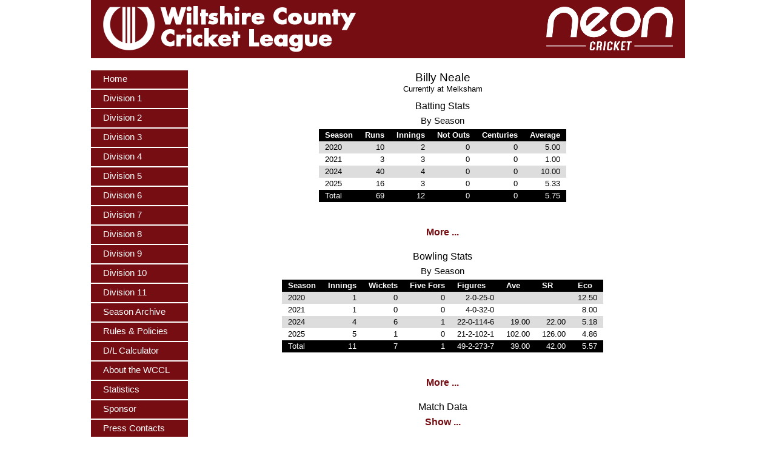

--- FILE ---
content_type: text/html; charset=UTF-8
request_url: http://wccl.org.uk/player_info.php?id=4691
body_size: 37602
content:
			<!DOCTYPE HTML>
			<html>
				<head>
					<meta charset="utf-8">
					<meta name="robots" content="index,follow" />
					<meta name="revisit-after" content="7 days" />
					<meta name="geo.region" content="GB-WIL" />
					<meta name="geo.placename" content="Wiltshire" />
					<meta name="geo.position" content="51.000000;-2.000000" />
					<meta name="ICBM" content="51.0000000, -2.000000" />
					<meta name="viewport" content="initial-scale=1.0">
					<meta name="HandheldFriendly" content="true" />
					<link rel="stylesheet" type="text/css" href="style.css?t=1740219664" />
					<script type="text/javascript" src="ajax.js"></script>
					<script type="text/javascript" src="common.js?t=1717789907"></script>
					<title>Wiltshire County Cricket League</title>
					<link rel="shortcut icon" href="favicon.ico" />
<meta name="keywords" content="Wiltshire County Cricket League" />
<meta name="description" content="Wiltshire County Cricket League" />
				</head>
				<body onLoad="start_page()">
					<div class="page_outer">
						<div class="page_header">
							<img class="wccl" src="images/wccl.png" />
							<img class="mobile_menu" onClick="open_close_mobile_menu()" src="images/menu_button.png" />
							<div class="sponsor">
								<p><a href="sponsor.php"><img src="images/neon_logo.png" /></a></p>
							</div>
						</div>
						<div class="page_body">
							<div class="menu" id="menu">
								<div class="menu_item" onClick="goto_page( 'index.php' )">
<p><a href="index.php">Home</a></p>
</div>
<div class="menu_separator"></div>
<div class="menu_item" onClick="goto_page( 'fixtures.php?preseason=1&id=329' )">
<p><a href="fixtures.php?preseason=1&id=329">Division 1</a></p>
</div>
<div class="menu_separator"></div>
<div class="menu_item" onClick="goto_page( 'fixtures.php?preseason=1&id=332' )">
<p><a href="fixtures.php?preseason=1&id=332">Division 2</a></p>
</div>
<div class="menu_separator"></div>
<div class="menu_item" onClick="goto_page( 'fixtures.php?preseason=1&id=326' )">
<p><a href="fixtures.php?preseason=1&id=326">Division 3</a></p>
</div>
<div class="menu_separator"></div>
<div class="menu_item" onClick="goto_page( 'fixtures.php?preseason=1&id=324' )">
<p><a href="fixtures.php?preseason=1&id=324">Division 4</a></p>
</div>
<div class="menu_separator"></div>
<div class="menu_item" onClick="goto_page( 'fixtures.php?preseason=1&id=334' )">
<p><a href="fixtures.php?preseason=1&id=334">Division 5</a></p>
</div>
<div class="menu_separator"></div>
<div class="menu_item" onClick="goto_page( 'fixtures.php?preseason=1&id=327' )">
<p><a href="fixtures.php?preseason=1&id=327">Division 6</a></p>
</div>
<div class="menu_separator"></div>
<div class="menu_item" onClick="goto_page( 'fixtures.php?preseason=1&id=331' )">
<p><a href="fixtures.php?preseason=1&id=331">Division 7</a></p>
</div>
<div class="menu_separator"></div>
<div class="menu_item" onClick="goto_page( 'fixtures.php?preseason=1&id=330' )">
<p><a href="fixtures.php?preseason=1&id=330">Division 8</a></p>
</div>
<div class="menu_separator"></div>
<div class="menu_item" onClick="goto_page( 'fixtures.php?preseason=1&id=325' )">
<p><a href="fixtures.php?preseason=1&id=325">Division 9</a></p>
</div>
<div class="menu_separator"></div>
<div class="menu_item" onClick="goto_page( 'fixtures.php?preseason=1&id=328' )">
<p><a href="fixtures.php?preseason=1&id=328">Division 10</a></p>
</div>
<div class="menu_separator"></div>
<div class="menu_item" onClick="goto_page( 'fixtures.php?preseason=1&id=333' )">
<p><a href="fixtures.php?preseason=1&id=333">Division 11</a></p>
</div>
<div class="menu_separator"></div>
<div class="menu_item" onClick="goto_page( 'season.php' )">
<p><a href="season.php">Season Archive</a></p>
</div>
<div class="menu_separator"></div>
<div class="menu_item" onClick="goto_page( 'league_rules.php' )">
<p><a href="league_rules.php">Rules &amp; Policies</a></p>
</div>
<div class="menu_separator"></div>
<div class="menu_item" onClick="goto_page( 'dl/' )">
<p><a href="dl/">D/L Calculator</a></p>
</div>
<div class="menu_separator"></div>
<div class="menu_item" onClick="goto_page( 'about.php' )">
<p><a href="about.php">About the WCCL</a></p>
</div>
<div class="menu_separator"></div>
<div class="menu_item" onClick="goto_page( 'statistics.php' )">
<p><a href="statistics.php">Statistics</a></p>
</div>
<div class="menu_separator"></div>
<div class="menu_item" onClick="goto_page( 'sponsor.php' )">
<p><a href="sponsor.php">Sponsor</a></p>
</div>
<div class="menu_separator"></div>
<div class="menu_item" onClick="goto_page( 'press.php' )">
<p><a href="press.php">Press Contacts</a></p>
</div>
<div class="menu_separator"></div>
<div class="menu_item" onClick="goto_page( 'contact_us.php' )">
<p><a href="contact_us.php">Contact the WCCL</a></p>
</div>
<div class="menu_separator"></div>
<div class="menu_item" onClick="goto_page( 'login.php' )">
<p><a href="login.php">Log In</a></p>
</div>
<div class="menu_separator"></div>
							</div>
							<div class="page_body_inner">
								<div class="page_content" style="min-height: 692px">
																		<h1 class="centred_title" style="padding-bottom: 0px">Billy Neale</h1>
<p style="text-align: center; padding-bottom: 10px">Currently at Melksham</p>
<h2 class="centred_title">Batting Stats</h2>
<div class="club_member_matches">
<h3 class="centred_title">By Season</h3>
<table class="player_batting_table managed_table" cellpadding=0 cellspacing=0>
<tr class="header_row">
<th>Season</th>
<th>Runs</th>
<th>Inn<span class="display_640px">ings</span></th>
<th class="not_outs"><span class="display_640px">Not Outs</span><span class="no_display_640px">N.O.</span></th>
<th class="centuries"><span class="display_640px">Centuries</span><span class="no_display_640px">100s</span></th>
<th>Ave<span class="display_640px">rage</span></th>
</tr>
<tr class="row1">
<td>2020</td>
<td class="numeric">10</td>
<td class="numeric">2</td>
<td class="not_outs numeric">0</td>
<td class="centuries numeric">0</td>
<td class="numeric">5.00</td>
</tr>
<tr class="row0">
<td>2021</td>
<td class="numeric">3</td>
<td class="numeric">3</td>
<td class="not_outs numeric">0</td>
<td class="centuries numeric">0</td>
<td class="numeric">1.00</td>
</tr>
<tr class="row1">
<td>2024</td>
<td class="numeric">40</td>
<td class="numeric">4</td>
<td class="not_outs numeric">0</td>
<td class="centuries numeric">0</td>
<td class="numeric">10.00</td>
</tr>
<tr class="row0">
<td>2025</td>
<td class="numeric">16</td>
<td class="numeric">3</td>
<td class="not_outs numeric">0</td>
<td class="centuries numeric">0</td>
<td class="numeric">5.33</td>
</tr>
<tr class="total_row">
<td>Total</td>
<td class="numeric">69</td>
<td class="numeric">12</td>
<td class="not_outs numeric">0</td>
<td class="centuries numeric">0</td>
<td class="numeric">5.75</td>
</tr>
</table>
</div>
<div class="moreable" id="batting_more">
<div class="club_member_matches">
<h3 class="centred_title">By Team</h3>
<table class="player_batting_table managed_table" cellpadding=0 cellspacing=0>
<tr class="header_row">
<th>Team</th>
<th>Runs</th>
<th>Inn<span class="display_640px">ings</span></th>
<th class="not_outs"><span class="display_640px">Not Outs</span><span class="no_display_640px">N.O.</span></th>
<th class="centuries"><span class="display_640px">Centuries</span><span class="no_display_640px">100s</span></th>
<th>Ave<span class="display_640px">rage</span></th>
</tr>
<tr class="row1">
<td>Melksham 2</td>
<td class="numeric">38</td>
<td class="numeric">7</td>
<td class="not_outs numeric">0</td>
<td class="centuries numeric">0</td>
<td class="numeric">5.43</td>
</tr>
<tr class="row0">
<td>Melksham 3</td>
<td class="numeric">31</td>
<td class="numeric">5</td>
<td class="not_outs numeric">0</td>
<td class="centuries numeric">0</td>
<td class="numeric">6.20</td>
</tr>
<tr class="total_row">
<td>Total</td>
<td class="numeric">69</td>
<td class="numeric">12</td>
<td class="not_outs numeric">0</td>
<td class="centuries numeric">0</td>
<td class="numeric">5.75</td>
</tr>
</table>
</div>
<div class="club_member_matches">
<h3 class="centred_title">By Season & Team</h3>
<table class="player_batting_table managed_table" cellpadding=0 cellspacing=0>
<tr class="header_row">
<th>Season & Team</th>
<th>Runs</th>
<th>Inn<span class="display_640px">ings</span></th>
<th class="not_outs"><span class="display_640px">Not Outs</span><span class="no_display_640px">N.O.</span></th>
<th class="centuries"><span class="display_640px">Centuries</span><span class="no_display_640px">100s</span></th>
<th>Ave<span class="display_640px">rage</span></th>
</tr>
<tr class="row1">
<td>2020 Melksham 2</td>
<td class="numeric">10</td>
<td class="numeric">2</td>
<td class="not_outs numeric">0</td>
<td class="centuries numeric">0</td>
<td class="numeric">5.00</td>
</tr>
<tr class="row0">
<td>2021 Melksham 2</td>
<td class="numeric">3</td>
<td class="numeric">3</td>
<td class="not_outs numeric">0</td>
<td class="centuries numeric">0</td>
<td class="numeric">1.00</td>
</tr>
<tr class="row1">
<td>2024 Melksham 2</td>
<td class="numeric">25</td>
<td class="numeric">2</td>
<td class="not_outs numeric">0</td>
<td class="centuries numeric">0</td>
<td class="numeric">12.50</td>
</tr>
<tr class="row0">
<td>2024 Melksham 3</td>
<td class="numeric">15</td>
<td class="numeric">2</td>
<td class="not_outs numeric">0</td>
<td class="centuries numeric">0</td>
<td class="numeric">7.50</td>
</tr>
<tr class="row1">
<td>2025 Melksham 3</td>
<td class="numeric">16</td>
<td class="numeric">3</td>
<td class="not_outs numeric">0</td>
<td class="centuries numeric">0</td>
<td class="numeric">5.33</td>
</tr>
<tr class="total_row">
<td>Total</td>
<td class="numeric">69</td>
<td class="numeric">12</td>
<td class="not_outs numeric">0</td>
<td class="centuries numeric">0</td>
<td class="numeric">5.75</td>
</tr>
</table>
</div>
<div class="club_member_matches">
<h3 class="centred_title">By Home/Away</h3>
<table class="player_batting_table managed_table" cellpadding=0 cellspacing=0>
<tr class="header_row">
<th>Home/Away</th>
<th>Runs</th>
<th>Inn<span class="display_640px">ings</span></th>
<th class="not_outs"><span class="display_640px">Not Outs</span><span class="no_display_640px">N.O.</span></th>
<th class="centuries"><span class="display_640px">Centuries</span><span class="no_display_640px">100s</span></th>
<th>Ave<span class="display_640px">rage</span></th>
</tr>
<tr class="row1">
<td>Home</td>
<td class="numeric">54</td>
<td class="numeric">7</td>
<td class="not_outs numeric">0</td>
<td class="centuries numeric">0</td>
<td class="numeric">7.71</td>
</tr>
<tr class="row0">
<td>Away</td>
<td class="numeric">15</td>
<td class="numeric">5</td>
<td class="not_outs numeric">0</td>
<td class="centuries numeric">0</td>
<td class="numeric">3.00</td>
</tr>
<tr class="total_row">
<td>Total</td>
<td class="numeric">69</td>
<td class="numeric">12</td>
<td class="not_outs numeric">0</td>
<td class="centuries numeric">0</td>
<td class="numeric">5.75</td>
</tr>
</table>
</div>
<div class="club_member_matches">
<h3 class="centred_title">By Result</h3>
<table class="player_batting_table managed_table" cellpadding=0 cellspacing=0>
<tr class="header_row">
<th>Result</th>
<th>Runs</th>
<th>Inn<span class="display_640px">ings</span></th>
<th class="not_outs"><span class="display_640px">Not Outs</span><span class="no_display_640px">N.O.</span></th>
<th class="centuries"><span class="display_640px">Centuries</span><span class="no_display_640px">100s</span></th>
<th>Ave<span class="display_640px">rage</span></th>
</tr>
<tr class="row1">
<td>Won</td>
<td class="numeric">15</td>
<td class="numeric">2</td>
<td class="not_outs numeric">0</td>
<td class="centuries numeric">0</td>
<td class="numeric">7.50</td>
</tr>
<tr class="row0">
<td>Lost</td>
<td class="numeric">50</td>
<td class="numeric">9</td>
<td class="not_outs numeric">0</td>
<td class="centuries numeric">0</td>
<td class="numeric">5.56</td>
</tr>
<tr class="row1">
<td>Tied</td>
<td class="numeric">4</td>
<td class="numeric">1</td>
<td class="not_outs numeric">0</td>
<td class="centuries numeric">0</td>
<td class="numeric">4.00</td>
</tr>
<tr class="total_row">
<td>Total</td>
<td class="numeric">69</td>
<td class="numeric">12</td>
<td class="not_outs numeric">0</td>
<td class="centuries numeric">0</td>
<td class="numeric">5.75</td>
</tr>
</table>
</div>
<div class="club_member_matches">
<h3 class="centred_title">By <span class="display_640px">Batting </span>Position</h3>
<table class="player_batting_table managed_table" cellpadding=0 cellspacing=0>
<tr class="header_row">
<th><span class="display_640px">Batting </span>Position</th>
<th>Runs</th>
<th>Inn<span class="display_640px">ings</span></th>
<th class="not_outs"><span class="display_640px">Not Outs</span><span class="no_display_640px">N.O.</span></th>
<th class="centuries"><span class="display_640px">Centuries</span><span class="no_display_640px">100s</span></th>
<th>Ave<span class="display_640px">rage</span></th>
</tr>
<tr class="row1">
<td>3</td>
<td class="numeric">1</td>
<td class="numeric">1</td>
<td class="not_outs numeric">0</td>
<td class="centuries numeric">0</td>
<td class="numeric">1.00</td>
</tr>
<tr class="row0">
<td>5</td>
<td class="numeric">40</td>
<td class="numeric">4</td>
<td class="not_outs numeric">0</td>
<td class="centuries numeric">0</td>
<td class="numeric">10.00</td>
</tr>
<tr class="row1">
<td>6</td>
<td class="numeric">18</td>
<td class="numeric">2</td>
<td class="not_outs numeric">0</td>
<td class="centuries numeric">0</td>
<td class="numeric">9.00</td>
</tr>
<tr class="row0">
<td>7</td>
<td class="numeric">4</td>
<td class="numeric">1</td>
<td class="not_outs numeric">0</td>
<td class="centuries numeric">0</td>
<td class="numeric">4.00</td>
</tr>
<tr class="row1">
<td>8</td>
<td class="numeric">2</td>
<td class="numeric">1</td>
<td class="not_outs numeric">0</td>
<td class="centuries numeric">0</td>
<td class="numeric">2.00</td>
</tr>
<tr class="row0">
<td>9</td>
<td class="numeric">0</td>
<td class="numeric">2</td>
<td class="not_outs numeric">0</td>
<td class="centuries numeric">0</td>
<td class="numeric">0.00</td>
</tr>
<tr class="row1">
<td>10</td>
<td class="numeric">4</td>
<td class="numeric">1</td>
<td class="not_outs numeric">0</td>
<td class="centuries numeric">0</td>
<td class="numeric">4.00</td>
</tr>
<tr class="total_row">
<td>Total</td>
<td class="numeric">69</td>
<td class="numeric">12</td>
<td class="not_outs numeric">0</td>
<td class="centuries numeric">0</td>
<td class="numeric">5.75</td>
</tr>
</table>
</div>
<div class="club_member_matches">
<h3 class="centred_title">By <span class="display_640px">Mode of Dismissal</span><span class="no_display_640px">How Out</span></h3>
<table class="player_batting_table managed_table" cellpadding=0 cellspacing=0>
<tr class="header_row">
<th><span class="display_640px">Mode of Dismissal</span><span class="no_display_640px">How Out</span></th>
<th>Runs</th>
<th>Inn<span class="display_640px">ings</span></th>
<th class="not_outs"><span class="display_640px">Not Outs</span><span class="no_display_640px">N.O.</span></th>
<th class="centuries"><span class="display_640px">Centuries</span><span class="no_display_640px">100s</span></th>
<th>Ave<span class="display_640px">rage</span></th>
</tr>
<tr class="row1">
<td>Bowled</td>
<td class="numeric">25</td>
<td class="numeric">3</td>
<td class="not_outs numeric">0</td>
<td class="centuries numeric">0</td>
<td class="numeric">8.33</td>
</tr>
<tr class="row0">
<td>LBW</td>
<td class="numeric">0</td>
<td class="numeric">2</td>
<td class="not_outs numeric">0</td>
<td class="centuries numeric">0</td>
<td class="numeric">0.00</td>
</tr>
<tr class="row1">
<td>Caught Fielder</td>
<td class="numeric">32</td>
<td class="numeric">6</td>
<td class="not_outs numeric">0</td>
<td class="centuries numeric">0</td>
<td class="numeric">5.33</td>
</tr>
<tr class="row0">
<td>Run Out</td>
<td class="numeric">12</td>
<td class="numeric">1</td>
<td class="not_outs numeric">0</td>
<td class="centuries numeric">0</td>
<td class="numeric">12.00</td>
</tr>
<tr class="total_row">
<td>Total</td>
<td class="numeric">69</td>
<td class="numeric">12</td>
<td class="not_outs numeric">0</td>
<td class="centuries numeric">0</td>
<td class="numeric">5.75</td>
</tr>
</table>
</div>
<p class="more_less" onClick="open_close_more( 'batting' )">Less ...</p>
</div>
<p class="more_less" id="batting_more_less" onClick="open_close_more( 'batting' )">More ...</p>
<h2 class="centred_title">Bowling Stats</h2>
<div class="club_member_matches">
<h3 class="centred_title">By Season</h3>
<table class="player_bowling_table managed_table" cellpadding=0 cellspacing=0>
<tr class="header_row">
<th class="title">Season</th>
<th class="innings">Inn<span class="display_480px">ings</span></th>
<th class="wickets"><span class="display_480px">Wickets</span><span class="no_display_480px">Wkt</span></th>
<th class="five_fors">Five Fors</th>
<th class="figures">Figures</th>
<th class="average">Ave</th>
<th class="strike_rate">SR</th>
<th class="economy">Eco</th>
</tr>
<tr class="row1">
<td class="title">2020</td>
<td class="innings numeric">1</td>
<td class="wickets numeric">0</td>
<td class="five_fors numeric">0</td>
<td class="figures numeric">2-0-25-0</td>
<td class="average numeric"></td>
<td class="strike_rate numeric"></td>
<td class="economy numeric">12.50</td>
</tr>
<tr class="row0">
<td class="title">2021</td>
<td class="innings numeric">1</td>
<td class="wickets numeric">0</td>
<td class="five_fors numeric">0</td>
<td class="figures numeric">4-0-32-0</td>
<td class="average numeric"></td>
<td class="strike_rate numeric"></td>
<td class="economy numeric">8.00</td>
</tr>
<tr class="row1">
<td class="title">2024</td>
<td class="innings numeric">4</td>
<td class="wickets numeric">6</td>
<td class="five_fors numeric">1</td>
<td class="figures numeric">22-0-114-6</td>
<td class="average numeric">19.00</td>
<td class="strike_rate numeric">22.00</td>
<td class="economy numeric">5.18</td>
</tr>
<tr class="row0">
<td class="title">2025</td>
<td class="innings numeric">5</td>
<td class="wickets numeric">1</td>
<td class="five_fors numeric">0</td>
<td class="figures numeric">21-2-102-1</td>
<td class="average numeric">102.00</td>
<td class="strike_rate numeric">126.00</td>
<td class="economy numeric">4.86</td>
</tr>
<tr class="total_row">
<td class="title">Total</td>
<td class="innings numeric">11</td>
<td class="wickets numeric">7</td>
<td class="five_fors numeric">1</td>
<td class="figures numeric">49-2-273-7</td>
<td class="average numeric">39.00</td>
<td class="strike_rate numeric">42.00</td>
<td class="economy numeric">5.57</td>
</tr>
</table>
</div>
<div class="moreable" id="bowling_more">
<div class="club_member_matches">
<h3 class="centred_title">By Team</h3>
<table class="player_bowling_table managed_table" cellpadding=0 cellspacing=0>
<tr class="header_row">
<th class="title">Team</th>
<th class="innings">Inn<span class="display_480px">ings</span></th>
<th class="wickets"><span class="display_480px">Wickets</span><span class="no_display_480px">Wkt</span></th>
<th class="five_fors">Five Fors</th>
<th class="figures">Figures</th>
<th class="average">Ave</th>
<th class="strike_rate">SR</th>
<th class="economy">Eco</th>
</tr>
<tr class="row1">
<td class="title">Melksham 2</td>
<td class="innings numeric">3</td>
<td class="wickets numeric">1</td>
<td class="five_fors numeric">0</td>
<td class="figures numeric">11-0-91-1</td>
<td class="average numeric">91.00</td>
<td class="strike_rate numeric">66.00</td>
<td class="economy numeric">8.27</td>
</tr>
<tr class="row0">
<td class="title">Melksham 3</td>
<td class="innings numeric">8</td>
<td class="wickets numeric">6</td>
<td class="five_fors numeric">1</td>
<td class="figures numeric">38-2-182-6</td>
<td class="average numeric">30.33</td>
<td class="strike_rate numeric">38.00</td>
<td class="economy numeric">4.79</td>
</tr>
<tr class="total_row">
<td class="title">Total</td>
<td class="innings numeric">11</td>
<td class="wickets numeric">7</td>
<td class="five_fors numeric">1</td>
<td class="figures numeric">49-2-273-7</td>
<td class="average numeric">39.00</td>
<td class="strike_rate numeric">42.00</td>
<td class="economy numeric">5.57</td>
</tr>
</table>
</div>
<div class="club_member_matches">
<h3 class="centred_title">By <span class="display_480px">Season & Team</span><span class="no_display_480px">S/T</span></h3>
<table class="player_bowling_table managed_table" cellpadding=0 cellspacing=0>
<tr class="header_row">
<th class="title"><span class="display_480px">Season & Team</span><span class="no_display_480px">S/T</span></th>
<th class="innings">Inn<span class="display_480px">ings</span></th>
<th class="wickets"><span class="display_480px">Wickets</span><span class="no_display_480px">Wkt</span></th>
<th class="five_fors">Five Fors</th>
<th class="figures">Figures</th>
<th class="average">Ave</th>
<th class="strike_rate">SR</th>
<th class="economy">Eco</th>
</tr>
<tr class="row1">
<td class="title">2020 Melksham 2</td>
<td class="innings numeric">1</td>
<td class="wickets numeric">0</td>
<td class="five_fors numeric">0</td>
<td class="figures numeric">2-0-25-0</td>
<td class="average numeric"></td>
<td class="strike_rate numeric"></td>
<td class="economy numeric">12.50</td>
</tr>
<tr class="row0">
<td class="title">2021 Melksham 2</td>
<td class="innings numeric">1</td>
<td class="wickets numeric">0</td>
<td class="five_fors numeric">0</td>
<td class="figures numeric">4-0-32-0</td>
<td class="average numeric"></td>
<td class="strike_rate numeric"></td>
<td class="economy numeric">8.00</td>
</tr>
<tr class="row1">
<td class="title">2024 Melksham 2</td>
<td class="innings numeric">1</td>
<td class="wickets numeric">1</td>
<td class="five_fors numeric">0</td>
<td class="figures numeric">5-0-34-1</td>
<td class="average numeric">34.00</td>
<td class="strike_rate numeric">30.00</td>
<td class="economy numeric">6.80</td>
</tr>
<tr class="row0">
<td class="title">2024 Melksham 3</td>
<td class="innings numeric">3</td>
<td class="wickets numeric">5</td>
<td class="five_fors numeric">1</td>
<td class="figures numeric">17-0-80-5</td>
<td class="average numeric">16.00</td>
<td class="strike_rate numeric">20.40</td>
<td class="economy numeric">4.71</td>
</tr>
<tr class="row1">
<td class="title">2025 Melksham 3</td>
<td class="innings numeric">5</td>
<td class="wickets numeric">1</td>
<td class="five_fors numeric">0</td>
<td class="figures numeric">21-2-102-1</td>
<td class="average numeric">102.00</td>
<td class="strike_rate numeric">126.00</td>
<td class="economy numeric">4.86</td>
</tr>
<tr class="total_row">
<td class="title">Total</td>
<td class="innings numeric">11</td>
<td class="wickets numeric">7</td>
<td class="five_fors numeric">1</td>
<td class="figures numeric">49-2-273-7</td>
<td class="average numeric">39.00</td>
<td class="strike_rate numeric">42.00</td>
<td class="economy numeric">5.57</td>
</tr>
</table>
</div>
<div class="club_member_matches">
<h3 class="centred_title">By <span class="display_480px">Home/Away</span><span class="no_display_480px">H/A</span></h3>
<table class="player_bowling_table managed_table" cellpadding=0 cellspacing=0>
<tr class="header_row">
<th class="title"><span class="display_480px">Home/Away</span><span class="no_display_480px">H/A</span></th>
<th class="innings">Inn<span class="display_480px">ings</span></th>
<th class="wickets"><span class="display_480px">Wickets</span><span class="no_display_480px">Wkt</span></th>
<th class="five_fors">Five Fors</th>
<th class="figures">Figures</th>
<th class="average">Ave</th>
<th class="strike_rate">SR</th>
<th class="economy">Eco</th>
</tr>
<tr class="row1">
<td class="title">Home</td>
<td class="innings numeric">8</td>
<td class="wickets numeric">7</td>
<td class="five_fors numeric">1</td>
<td class="figures numeric">33-2-160-7</td>
<td class="average numeric">22.86</td>
<td class="strike_rate numeric">28.29</td>
<td class="economy numeric">4.85</td>
</tr>
<tr class="row0">
<td class="title">Away</td>
<td class="innings numeric">3</td>
<td class="wickets numeric">0</td>
<td class="five_fors numeric">0</td>
<td class="figures numeric">16-0-113-0</td>
<td class="average numeric"></td>
<td class="strike_rate numeric"></td>
<td class="economy numeric">7.06</td>
</tr>
<tr class="total_row">
<td class="title">Total</td>
<td class="innings numeric">11</td>
<td class="wickets numeric">7</td>
<td class="five_fors numeric">1</td>
<td class="figures numeric">49-2-273-7</td>
<td class="average numeric">39.00</td>
<td class="strike_rate numeric">42.00</td>
<td class="economy numeric">5.57</td>
</tr>
</table>
</div>
<div class="club_member_matches">
<h3 class="centred_title">By Result</h3>
<table class="player_bowling_table managed_table" cellpadding=0 cellspacing=0>
<tr class="header_row">
<th class="title">Result</th>
<th class="innings">Inn<span class="display_480px">ings</span></th>
<th class="wickets"><span class="display_480px">Wickets</span><span class="no_display_480px">Wkt</span></th>
<th class="five_fors">Five Fors</th>
<th class="figures">Figures</th>
<th class="average">Ave</th>
<th class="strike_rate">SR</th>
<th class="economy">Eco</th>
</tr>
<tr class="row1">
<td class="title">Won</td>
<td class="innings numeric">5</td>
<td class="wickets numeric">6</td>
<td class="five_fors numeric">1</td>
<td class="figures numeric">26-1-131-6</td>
<td class="average numeric">21.83</td>
<td class="strike_rate numeric">26.00</td>
<td class="economy numeric">5.04</td>
</tr>
<tr class="row0">
<td class="title">Lost</td>
<td class="innings numeric">5</td>
<td class="wickets numeric">1</td>
<td class="five_fors numeric">0</td>
<td class="figures numeric">19-1-120-1</td>
<td class="average numeric">120.00</td>
<td class="strike_rate numeric">114.00</td>
<td class="economy numeric">6.32</td>
</tr>
<tr class="row1">
<td class="title">Tied</td>
<td class="innings numeric">1</td>
<td class="wickets numeric">0</td>
<td class="five_fors numeric">0</td>
<td class="figures numeric">4-0-22-0</td>
<td class="average numeric"></td>
<td class="strike_rate numeric"></td>
<td class="economy numeric">5.50</td>
</tr>
<tr class="total_row">
<td class="title">Total</td>
<td class="innings numeric">11</td>
<td class="wickets numeric">7</td>
<td class="five_fors numeric">1</td>
<td class="figures numeric">49-2-273-7</td>
<td class="average numeric">39.00</td>
<td class="strike_rate numeric">42.00</td>
<td class="economy numeric">5.57</td>
</tr>
</table>
</div>
<div class="club_member_matches">
<h3 class="centred_title">By <span class="display_480px">Bowling Position</span><span class="no_display_480px">Pos</span></h3>
<table class="player_bowling_table managed_table" cellpadding=0 cellspacing=0>
<tr class="header_row">
<th class="title"><span class="display_480px">Bowling Position</span><span class="no_display_480px">Pos</span></th>
<th class="innings">Inn<span class="display_480px">ings</span></th>
<th class="wickets"><span class="display_480px">Wickets</span><span class="no_display_480px">Wkt</span></th>
<th class="five_fors">Five Fors</th>
<th class="figures">Figures</th>
<th class="average">Ave</th>
<th class="strike_rate">SR</th>
<th class="economy">Eco</th>
</tr>
<tr class="row1">
<td class="title">3</td>
<td class="innings numeric">2</td>
<td class="wickets numeric">1</td>
<td class="five_fors numeric">0</td>
<td class="figures numeric">11-1-55-1</td>
<td class="average numeric">55.00</td>
<td class="strike_rate numeric">66.00</td>
<td class="economy numeric">5.00</td>
</tr>
<tr class="row0">
<td class="title">4</td>
<td class="innings numeric">4</td>
<td class="wickets numeric">6</td>
<td class="five_fors numeric">1</td>
<td class="figures numeric">19-0-98-6</td>
<td class="average numeric">16.33</td>
<td class="strike_rate numeric">19.00</td>
<td class="economy numeric">5.16</td>
</tr>
<tr class="row1">
<td class="title">5</td>
<td class="innings numeric">3</td>
<td class="wickets numeric">0</td>
<td class="five_fors numeric">0</td>
<td class="figures numeric">14-1-84-0</td>
<td class="average numeric"></td>
<td class="strike_rate numeric"></td>
<td class="economy numeric">6.00</td>
</tr>
<tr class="row0">
<td class="title">6</td>
<td class="innings numeric">1</td>
<td class="wickets numeric">0</td>
<td class="five_fors numeric">0</td>
<td class="figures numeric">2-0-25-0</td>
<td class="average numeric"></td>
<td class="strike_rate numeric"></td>
<td class="economy numeric">12.50</td>
</tr>
<tr class="row1">
<td class="title">7</td>
<td class="innings numeric">1</td>
<td class="wickets numeric">0</td>
<td class="five_fors numeric">0</td>
<td class="figures numeric">3-0-11-0</td>
<td class="average numeric"></td>
<td class="strike_rate numeric"></td>
<td class="economy numeric">3.67</td>
</tr>
<tr class="total_row">
<td class="title">Total</td>
<td class="innings numeric">11</td>
<td class="wickets numeric">7</td>
<td class="five_fors numeric">1</td>
<td class="figures numeric">49-2-273-7</td>
<td class="average numeric">39.00</td>
<td class="strike_rate numeric">42.00</td>
<td class="economy numeric">5.57</td>
</tr>
</table>
</div>
<p class="more_less" onClick="open_close_more( 'bowling' )">Less ...</p>
</div>
<p class="more_less" id="bowling_more_less" onClick="open_close_more( 'bowling' )">More ...</p>
<h2 class="centred_title">Match Data</h2>
<div class="moreable" id="match_data_more">
<div class="club_member_matches">
<h3 class="centred_title">Matches Played</h3>
<table class="player_match_stats managed_table" cellpadding=0 cellspacing=0>
<tr class="header_row">
<th class="formatted_match_date">Date</th>
<th class="match_description">Match</th>
<th class="batting_position">Pos</th>
<th class="score">Score</th>
<th class="how_out">How Out</th>
<th class="bowling_figures">Bowling</th>
<th class="hattricks">Hattrick?</th>
</tr>
<tr class="row1">
<td class="formatted_match_date">22 Aug 2020</td>
<td class="match_description">Melksham 2 v Marlborough 3</td>
<td class="batting_position">6</td>
<td class="score">6</td>
<td class="how_out">Caught Fielder</td>
<td class="bowling_figures">2.0-0-25-0</td>
<td class="hattricks">No</td>
</tr>
<tr class="row0">
<td class="formatted_match_date">05 Sep 2020</td>
<td class="match_description">Allington v Melksham 2</td>
<td class="batting_position">10</td>
<td class="score">4</td>
<td class="how_out">Bowled</td>
<td class="bowling_figures"></td>
<td class="hattricks">No</td>
</tr>
<tr class="row1">
<td class="formatted_match_date">29 May 2021</td>
<td class="match_description">Marshfield 3 v Melksham 2</td>
<td class="batting_position">3</td>
<td class="score">1</td>
<td class="how_out">Caught Fielder</td>
<td class="bowling_figures"></td>
<td class="hattricks">No</td>
</tr>
<tr class="row0">
<td class="formatted_match_date">12 Jun 2021</td>
<td class="match_description">Calne 2 v Melksham 2</td>
<td class="batting_position">9</td>
<td class="score">0</td>
<td class="how_out">LBW</td>
<td class="bowling_figures">4.0-0-32-0</td>
<td class="hattricks">No</td>
</tr>
<tr class="row1">
<td class="formatted_match_date">31 Jul 2021</td>
<td class="match_description">Melksham 2 v Marshfield 3</td>
<td class="batting_position">8</td>
<td class="score">2</td>
<td class="how_out">Bowled</td>
<td class="bowling_figures"></td>
<td class="hattricks">No</td>
</tr>
<tr class="row0">
<td class="formatted_match_date">07 Aug 2021</td>
<td class="match_description">Warminster 3 v Melksham 2</td>
<td class="batting_position">10</td>
<td class="score"></td>
<td class="how_out">Did Not Bat</td>
<td class="bowling_figures"></td>
<td class="hattricks">No</td>
</tr>
<tr class="row1">
<td class="formatted_match_date">18 May 2024</td>
<td class="match_description">Melksham 3 v Goatacre 4</td>
<td class="batting_position">5</td>
<td class="score">12</td>
<td class="how_out">Run Out</td>
<td class="bowling_figures">3.0-0-11-0</td>
<td class="hattricks">No</td>
</tr>
<tr class="row0">
<td class="formatted_match_date">01 Jun 2024</td>
<td class="match_description">Melksham 3 v Royal Wootton Bassett 4</td>
<td class="batting_position">5</td>
<td class="score">3</td>
<td class="how_out">Caught Fielder</td>
<td class="bowling_figures">6.0-0-10-5</td>
<td class="hattricks">No</td>
</tr>
<tr class="row1">
<td class="formatted_match_date">15 Jun 2024</td>
<td class="match_description">Avebury 3 v Melksham 2</td>
<td class="batting_position">5</td>
<td class="score">6</td>
<td class="how_out">Caught Fielder</td>
<td class="bowling_figures"></td>
<td class="hattricks">No</td>
</tr>
<tr class="row0">
<td class="formatted_match_date">17 Aug 2024</td>
<td class="match_description">Melksham 2 v Avebury 3</td>
<td class="batting_position">5</td>
<td class="score">19</td>
<td class="how_out">Bowled</td>
<td class="bowling_figures">5.0-0-34-1</td>
<td class="hattricks">No</td>
</tr>
<tr class="row1">
<td class="formatted_match_date">31 Aug 2024</td>
<td class="match_description">Calne 4 v Melksham 3</td>
<td class="batting_position">5</td>
<td class="score"></td>
<td class="how_out">Did Not Bat</td>
<td class="bowling_figures">8.0-0-59-0</td>
<td class="hattricks">No</td>
</tr>
<tr class="row0">
<td class="formatted_match_date">31 May 2025</td>
<td class="match_description">Bradford-on-Avon 3 v Melksham 3</td>
<td class="batting_position">7</td>
<td class="score">4</td>
<td class="how_out">Caught Fielder</td>
<td class="bowling_figures">4.0-0-22-0</td>
<td class="hattricks">No</td>
</tr>
<tr class="row1">
<td class="formatted_match_date">28 Jun 2025</td>
<td class="match_description">Melksham 3 v Calne 4</td>
<td class="batting_position">6</td>
<td class="score">12</td>
<td class="how_out">Caught Fielder</td>
<td class="bowling_figures">8.0-1-38-1</td>
<td class="hattricks">No</td>
</tr>
<tr class="row0">
<td class="formatted_match_date">19 Jul 2025</td>
<td class="match_description">Melksham 3 v Swindon 5</td>
<td class="batting_position">9</td>
<td class="score">0</td>
<td class="how_out">LBW</td>
<td class="bowling_figures">5.0-1-18-0</td>
<td class="hattricks">No</td>
</tr>
<tr class="row1">
<td class="formatted_match_date">02 Aug 2025</td>
<td class="match_description">Melksham 3 v Bradford-on-Avon 3</td>
<td class="batting_position">8</td>
<td class="score"></td>
<td class="how_out">Did Not Bat</td>
<td class="bowling_figures">3.0-0-17-0</td>
<td class="hattricks">No</td>
</tr>
<tr class="row0">
<td class="formatted_match_date">16 Aug 2025</td>
<td class="match_description">Melksham 3 v Westbury 3</td>
<td class="batting_position">10</td>
<td class="score"></td>
<td class="how_out">Did Not Bat</td>
<td class="bowling_figures">1.0-0-7-0</td>
<td class="hattricks">No</td>
</tr>
</table>
</div>
<div class="club_member_matches">
<h3 class="centred_title">Fielding Dismissals</h3>
<table class="player_fielding_dismissals managed_table" cellpadding=0 cellspacing=0>
<tr class="header_row">
<th class="match_date">Date</th>
<th>Match</th>
<th>How Out</th>
<th>Bowler</th>
<th>Batsman</th>
<th class="score">Score</th>
</tr>
<tr class="row1">
<td class="match_date">22 Aug 2020</td>
<td>Melksham 2 v Marlborough 3</td>
<td>Caught Fielder</td>
<td>Andy Footner</td>
<td>Drew McKevitt</td>
<td class="score">0</td>
</tr>
<tr class="row0">
<td class="match_date">18 May 2024</td>
<td>Melksham 3 v Goatacre 4</td>
<td>Run Out</td>
<td></td>
<td>Ben Hacker</td>
<td class="score">32</td>
</tr>
<tr class="row1">
<td class="match_date">17 Aug 2024</td>
<td>Melksham 2 v Avebury 3</td>
<td>Caught Fielder</td>
<td>Billy Neale</td>
<td>Ben Fry</td>
<td class="score">16</td>
</tr>
<tr class="row0">
<td class="match_date">31 Aug 2024</td>
<td>Calne 4 v Melksham 3</td>
<td>Caught Fielder</td>
<td>Alfie Keal</td>
<td>Charlie Green</td>
<td class="score">29</td>
</tr>
</table>
</div>
<div class="club_member_matches">
<h3 class="centred_title">Matches Umpired</h3>
<p style="text-align: center">No matches umpired</p>
</div>
<p class="more_less" onClick="open_close_more( 'match_data' )">Hide ...</p>
</div>
<p class="more_less" id="match_data_more_less" onClick="open_close_more( 'match_data' )">Show ...</p>
<p style="text-align: center">If any of the above information is incorrect, <a href="stats_correction.php">click here</a> for information on how to get it corrected.</p>
								</div>
							</div>
						</div>
					</div>
<input type="hidden" name="page_type" id="page_type" value=""><input type="hidden" name="page" id="page" value="player_info">				</body>
			</html>


--- FILE ---
content_type: text/css
request_url: http://wccl.org.uk/style.css?t=1740219664
body_size: 44279
content:
**
 * Burgundy: 750d12
 * Lightened Burgundy: 822429 (10% white)
 * Lightened Burgundy: 903d41 (20% white)
 * Faded Burgundy: 7e4a4c
 **/

*
{
	visibility: inherit;
}

body, p, img, a, div
{
	margin: 0px;
	padding: 0px;
	border-width: 0px;
	color: inherit;
}

body
{
	color: #000000;
	overflow-y: scroll;
	background-repeat: no-repeat;
	background-position: top center;
	background-color: #ffffff;
}

a
{
	cursor: pointer;
	color: inherit;
	text-decoration: none;
}

p, h1, h2, h3, li, td, input, select, textarea, li, div
{
	font-family: Arial, sans-serif;
	font-size: 10pt;
	color: #000000;
	line-height: 125%;
	margin: 0px;
	font-weight: normal;
}

h1
{
	font-size: 14pt;
	padding: 0px 0px 10px 0px;
}

h2
{
	font-size: 12pt;
	padding: 0px 0px 5px 0px;
}

h3
{
	font-size: 11pt;
	padding: 0px 0px 5px 0px;
}

.centred_title
{
	text-align: center;
}

input, select, textarea
{
	outline: none;
}

img
{
	vertical-align: bottom;
}

th
{
	text-align: left;
}

form
{
	margin: 0px;
	padding: 0px;
	border-width: 0px;
}

ul
{
	margin: 0px;
}

p.centred
{
	text-align: center;
}

div.page_outer
{
	position: relative;
	left: 0px;
	top: 0px;
	margin: 0px auto 0px auto;
	width: 980px;
}

div.page_header
{
	width: 100%;
	height: 96px;
	background-color: #750d12;
}

img.wccl
{
	padding: 10px 20px 10px 20px;
	float: left;
}

div.sponsor
{
	padding: 11px 20px 0px 20px;
	float: right;
}

div.sponsor_text p
{
	padding-bottom: 10px;
}

div.discount_cards
{
	float: right;
	width: 320px;
}

div.discount_cards img
{
	width: 300px;
	padding: 0px 0px 10px 20px;
}

div.page_body
{
	position: relative;
	left: 0px;
	top: 0px;
	width: 100%;
}

img.mobile_menu
{
	display: none;
}

div.menu
{
	width: 160px;
	float: left;
	padding: 20px 0px 0px 0px;
}

div.menu_separator
{
	width: 160px;
	height: 2px;
}

div.menu_item
{
	padding: 5px 0px 5px 20px;
	width: 140px;
	height: 20px;
	background-color: #750d12;
	cursor: pointer;
}

div.menu_item p
{
	color: #ffffff;
	font-family: Tahoma, Geneva, sans-serif;
	font-size: 11pt;
}

div.submenu_item
{
	height: 16px;
	background-color: #903d41;
}

div.submenu_item p
{
	font-size: 10pt;
}

div.menu_item_selected
{
	background-color: #7e4a4c;
}

div.menu_item:hover
{
	background-color: #7e4a4c;
}

div.page_body_inner
{
	width: 820px;
	margin: 0px 0px 0px 160px;
}

div.page_content
{
	position: relative;
	left: 0px;
	top: 0px;
	padding: 20px 0px 0px 20px;
}

div.page_content a
{
	text-decoration: underline;
}

table.managed_form
{
	margin: 0px auto 0px auto;
}

table.managed_form td
{
	padding: 2px 5px 2px 5px;
}

table.managed_form tr.submit_row td
{
	padding: 5px 0px 0px 0px;
}

table.managed_form td.data input
{
}

table.managed_form td.data input[type="file"]
{
	border-style: none;
}

table.managed_form td.numeric input
{
	width: 40px;
}

table.managed_table
{
	margin: 0px auto 0px auto;
	padding-bottom: 20px;
}

table.managed_table th
{
	padding: 2px 10px 2px 10px;
	background-color: #000000;
	color: #ffffff;
}

table.managed_table td
{
	padding: 2px 10px 2px 10px;
}

table.managed_table tr.row1 td
{
	background-color: #dddddd;
}

table.managed_table td.season_entry_availability
{
	width: 210px;
}

table.managed_table td.season_entry_notes
{
	max-width: 250px;
}

table.managed_table tr.total_row td
{
	background-color: #000000;
	color: #ffffff;
}

div.club_member_matches td.numeric
{
	text-align: right;
}

div.todo_list
{
	background-color: #750d12;
	padding: 10px 20px 10px 20px;
	margin: 0px 0px 10px 0px;
}

div.todo_list p
{
	color: #ffffff;
}

p.title
{
	font-weight: bold;
}

p.button_para
{
	padding: 5px 0px 10px 0px;
}

table.averages_table
{
	padding: 10px 0px 10px 0px;
}

table.averages_table input
{
	width: 150px;
}

table.averages_table td
{
	padding: 2px 10px 2px 0px;
}

table.averages_table tr.header_row td
{
	font-weight: bold;
}

table.averages_table td.bat_ave_innings input
{
	width: 40px;
}

table.averages_table td.bat_ave_not_outs input
{
	width: 40px;
}

table.averages_table td.bat_ave_runs input
{
	width: 40px;
}

table.averages_table td.bat_ave_high_score input
{
	width: 40px;
}

table.averages_table td.bowl_ave_balls input
{
	width: 40px;
}

table.averages_table td.bowl_ave_maidens input
{
	width: 40px;
}

table.averages_table td.bowl_ave_runs input
{
	width: 40px;
}

table.averages_table td.bowl_ave_wickets input
{
	width: 40px;
}

table.averages_table td.bowl_perf_opposition_id select
{
	width: 140px;
}

table.averages_table td.bowl_perf_first_name input
{
	width: 125px;
}

table.averages_table td.bowl_perf_surname input
{
	width: 125px;
}

table.averages_table td.bowl_perf_balls input
{
	width: 40px;
}

table.averages_table td.bowl_perf_maidens input
{
	width: 40px;
}

table.averages_table td.bowl_perf_runs input
{
	width: 40px;
}

table.averages_table td.bowl_perf_wickets input
{
	width: 40px;
}

table.averages_table td.catches_catches input
{
	width: 60px;
}

table.averages_table td.catches_stumpings input
{
	width: 60px;
}

textarea#end_of_season_notes
{
	width: 500px;
	height: 150px;
	resize: none;
	margin: 10px 0px 10px 0px;
}

.division_title
{
	text-align: center;
	font-weight: bold;
	text-decoration: underline;
}

table.report_table
{
	margin: 0px auto 10px auto;
}

table.report_table th
{
	padding: 2px 10px 2px 10px;
	border-style: none none solid none;
	border-width: 1px;
	border-color: #000000;
	font-weight: bold;
	width: 150px;
}

table.report_table td
{
	padding: 2px 10px 2px 10px;
	width: 150px;
}

table.report_table .numeric
{
	text-align: right;
	width: 30px;
}

table.report_table .home_away
{
	width: 15px;
}

table.report_table .auto_width
{
	width: auto;
}

table.season_entry_table
{
	padding: 0px 0px 10px 0px;
}

table.season_entry_table th
{
	padding: 4px 10px 0px 0px;
}

table.season_entry_table td
{
	padding: 4px 10px 0px 0px;
}

div.season_entry_ground_list
{
	padding: 10px 0px 10px 0px;
}

div.season_entry_ground_list p
{
	color: #750d12;
	font-weight: bold;
}

div.enter_season_add_ground
{
	display: none;
}

div.enter_season_add_ground p
{
	color: #000000;
	font-weight: normal;
}

div.enter_season_add_ground p.label
{
	padding-top: 10px;
}

textarea.enter_season_notes
{
	margin: 5px 0px 0px 0px;
	width: 500px;
	height: 150px;
	resize: none;
}

table.submissions_report_table tr.row1 td
{
	background-color: #eeeeee;
}

table.managed_form td.numeric input
{
	width: 40px;
}

table.modify_division_form
{
	padding-top: 10px;
}

table.modify_division_form td
{
	vertical-align: top;
}

table.modify_division_form td div
{
	width: 190px;
	min-height: 20px;
	clear: right;
}

table.modify_division_form td select
{
	float: right;
	clear: right;
}

table.modify_division_form p
{
	cursor: pointer;
}

table.modify_division_form div.row1
{
	background-color: #dddddd;
}

table.fixture_grid
{
	margin: 0px auto 0px auto;
}

table.fixture_grid td
{
	width: 85px;
	text-align: center;
	padding: 10px 0px 0px 0px;
	vertical-align: top;
}

input.date_day
{
	width: 20px;
}

input.date_month
{
	width: 20px;
}

input.date_year
{
	width: 40px;
}

input.time_hour
{
	width: 20px;
}

input.time_minute
{
	width: 20px;
}

table.fixtures_table
{
	padding: 0px 0px 10px 0px;
}

table.fixtures_table td
{
	padding: 4px 20px 0px 0px;
}

table.fixtures_table td a
{
	text-decoration: none;
	border-style: none none solid none;
	border-color: #bbbbbb;
	border-width: 1px;
}

table.fixtures_table td.notes
{
	padding-right: 0px;
}

table.fixtures_table tr.date_row td
{
	padding-top: 10px;
	padding-right: 0px;
	padding-bottom: 4px;
	font-weight: bold;
	border-style: none none solid none;
	border-width: 1px;
	border-color: #000000;
}

table.fixtures_table td.away_team
{
	text-align: right;
}

table.fixtures_table tr.expunged td
{
	color: #dddddd;
}

table.result_entry_table td
{
	padding: 0px 20px 5px 0px;
}

table.result_entry_table tr.submit_row td
{
	text-align: center;
}

table.result_entry_table input.numeric
{
	width: 40px;
}

input.numeric
{
	width: 40px;
}

div.enter_results2
{
	padding: 0px 0px 30px 0px;
}

div.enter_results2 p
{
	padding: 0px 0px 10px 0px;
}

div.enter_results2 input.highlights
{
	width: 700px;
}

img.highlight_information
{
	cursor: pointer;
}

table.match_officials_table td
{
	padding: 0px 20px 0px 0px;
	height: 22px;
}

table.match_officials_table td.label
{
	width: 200px;
}

table.match_officials_table td.data
{
	text-align: center;
}

table.match_officials_table td.yes
{
	text-align: right;
}

table.match_officials_table
{
	padding: 0px 0px 10px 0px;
}

table.match_officials_table tr.umpire_details
{
	display: none;
}

div.enter_results3 h2
{
	padding-top: 10px;
	font-weight: bold;
}

div.enter_results3 p.highlights
{
	padding: 2px 0px 0px 0px;
}

div.enter_results3 p.score
{
	font-size: 12pt;
}

div.enter_results3 div.innings
{
	padding: 0px 0px 10px 0px;
}

div.enter_results3 p.result
{
	font-size: 12pt;
	font-weight: bold;
	padding-top: 10px;
}

div.enter_results3 p.scorecard_header
{
	font-size: 12pt;
	font-weight: bold;
	padding-top: 10px;
}

div.enter_results3 div.roll_of_honour
{
	padding: 0px 0px 20px 0px;
}

table.points_table
{
	padding: 0px 0px 15px 0px;
}

table.points_table td
{
	padding: 3px 15px 3px 15px;
	font-size: 12pt;
	text-align: right;
	background-color: #eeeeee;
}

table.points_table td.team_name
{
	text-align: left;
	background-color: #822429;
	color: #ffffff;
	padding-left: 10px;
}

table.points_table td.col2
{
	background-color: #ffffff;
}

table.points_table tr.header_row td
{
	background-color: #750d12;
	color: #ffffff;
}

table.points_table tr.header_row td.col2
{
	background-color: #822429;
}

table.points_table td.total
{
	background-color: #750d12;
	color: #ffffff;
	padding-right: 10px;
}

table.points_table tr.header_row td.total
{
	background-color: #822429;
}

div.result_complete
{
	padding: 0px 0px 15px 0px;
}

table.division_table
{
	padding: 0px 0px 20px 0px;
}

table.division_table td
{
	font-size: 11pt;
	padding: 4px 12px 4px 12px;
	text-align: right;
}

table.division_table td a
{
	text-decoration: none;
	border-style: none none solid none;
	border-color: #777777;
	border-width: 1px;
}

table.division_table tr.row2 td
{
	background-color: #eeeeee;
}

table.division_table tr td.col1
{
	background-color: #eeeeee;
}

table.division_table tr.row2 td.col1
{
	background-color: #dddddd;
}

table.division_table tr td.team
{
	text-align: left;
	background-color: #750d12;
	color: #ffffff;
}

table.division_table tr td.season
{
	text-align: left;
	background-color: #822429;
	color: #ffffff;
}

table.division_table tr.header_row td
{
	background-color: #750d12;
	color: #ffffff;
}

table.division_table tr.header_row td.col2
{
	background-color: #822429;
}

table.division_table tr.row1 td.team
{
	background-color: #822429;
}

table.division_table tr.row1 td.season
{
	background-color: #750d12;
}

table.division_table tr td.total_points
{
	background-color: #750d12;
	color: #ffffff;
}

table.division_table tr.row2 td.total_points
{
	background-color: #822429;
}

table.division_table tr.expunged td
{
	color: #bbbbbb;
}

table.division_table tr.expunged td.team
{
	color: #7e4a4c;
}

table.division_table tr.expunged td.total_points
{
	color: #7e4a4c;
}

table.division_table tr.discontinuity td
{
	border-style: solid none none none;
	border-color: #999999;
	border-width: 1px;
}

table.results_table
{
	padding: 0px 0px 10px 0px;
}

table.results_table td
{
	padding: 4px 30px 0px 0px;
}

table.results_table tr.expunged td
{
	color: #dddddd;
}

table.results_table td.home_score
{
	padding-right: 5px;
	text-align: right;
}

table.results_table td.versus
{
	padding-right: 5px;
}

table.results_table td.result
{
	padding-right: 0px;
}

table.results_table tr.date_row td
{
	padding-top: 10px;
	padding-right: 0px;
	padding-bottom: 4px;
	font-weight: bold;
	border-style: none none solid none;
	border-width: 1px;
	border-color: #000000;
}

table.results_table td.away_team
{
	text-align: right;
}

table.results_table a
{
	text-decoration: none;
}

p.required_action
{
	padding: 0px 0px 2px 0px;
}

p.required_action span.club_name
{
	font-weight: bold;
	color: #750d12;
}

div.confirm_result h1
{
	padding: 0px 0px 0px 0px;
}

div.confirm_result h2
{
	padding: 10px 0px 5px 0px;
	font-weight: bold;
}

div.confirm_result_radios
{
	padding: 10px 0px 0px 0px;
}

table.pitch_marks
{
	padding: 0px 0px 10px 0px;
}

table.pitch_marks td
{
	padding: 2px 20px 2px 0px;
}

textarea.pitch_notes
{
	width: 600px;
	height: 100px;
}

div.home_page_body p
{
	padding-bottom: 10px;
}

p.no_pitch_marks
{
	font-size: 11pt;
}

table.result_pitch_marks
{
	padding: 0px 0px 5px 0px;
}

table.result_pitch_marks td
{
	padding: 3px 15px 3px 15px;
	font-size: 12pt;
}

table.result_pitch_marks td.label
{
	background-color: #750d12;
	color: #ffffff;
}

table.result_pitch_marks td.data
{
	text-align: right;
	background-color: #eeeeee;
}

table.result_pitch_marks tr.row2 td.label
{
	background-color: #822429;
}

table.result_pitch_marks tr.row2 td.data
{
	background-color: #ffffff;
}

p.status_warning
{
	color: #750d12;
	font-weight: bold;
}

table.change_notes
{
	padding: 0px 0px 15px 0px;
}

table.change_notes td
{
	padding: 3px 15px 3px 15px;
	background-color: #ffffff;
	font-size: 12pt;
	max-width: 350px;
}

table.change_notes td.label
{
	background-color: #750d12;
	color: #ffffff;
}

table.change_notes tr.row1 td.label
{
	background-color: #822429;
}

table.change_notes tr.row1 td.from
{
	background-color: #eeeeee;
}

table.change_notes tr.row2 td.to
{
	background-color: #eeeeee;
}

table.change_notes tr.header_row td
{
	background-color: #750d12;
	color: #ffffff;
}

table.change_notes tr.header_row td.from_title
{
	background-color: #822429;
}

table.pitch_marks_report_table
{
	padding: 0px 0px 20px 0px;
}

table.pitch_marks_report_table td
{
	padding: 4px 10px 4px 10px;
	vertical-align: top
}

table.pitch_marks_report_table tr.team_heading_row td div
{
	padding-top: 25px;
	font-size: 14pt;
	margin: 0px;
}

table.pitch_marks_report_table tr.team_heading_row td div p
{
	float: right;
}

table.pitch_marks_report_table td.numeric
{
	text-align: right;
}

table.pitch_marks_report_table tr.titles_row1 td
{
	background-color: #750d12;
	color: #ffffff;
}

table.pitch_marks_report_table tr.titles_row1 td.col2
{
	background-color: #822429;
}

table.pitch_marks_report_table tr.row1 td.heading1
{
	background-color: #750d12;
	color: #ffffff;
}

table.pitch_marks_report_table tr.row1 td.heading2
{
	background-color: #822429;
	color: #ffffff;
}

table.pitch_marks_report_table tr.row2 td.heading1
{
	background-color: #822429;
	color: #ffffff;
}

table.pitch_marks_report_table tr.row2 td.heading2
{
	background-color: #750d12;
	color: #ffffff;
}

table.pitch_marks_report_table td.no_marks
{
	text-align: center;
}

table.pitch_marks_report_table td.col2
{
	background-color: #eeeeee;
}

table.pitch_marks_report_table tr.row1 td
{
	background-color: #eeeeee;
}

table.pitch_marks_report_table tr.row1 td.col2
{
	background-color: #dddddd;
}

div.verify_buttons
{
	padding: 10px 0px 10px 0px;
}

div.acknowledge_fine h2
{
	padding: 0px 0px 10px 0px;
}

div.acknowledge_fine p
{
	padding: 0px 0px 10px 0px;
}

input#acknowledged_by
{
	width: 400px;
}

table.managed_table a
{
	text-decoration: none;
}

table.managed_table td.fixture_admin_notes
{
	max-width: 200px;
}

table.fines_details
{
	margin: 0px auto 0px auto;
}

table.fines_details td
{
	padding: 4px 10px 4px 10px;
	vertical-align: top;
}

table.fines_details td.label
{
	background-color: #903d41;
	color: #ffffff;
}

table.fines_details td.data
{
}

table.fines_details tr.row1 td.label
{
	background-color: #750d12;
}

table.fines_details tr.row1 td.data
{
	background-color: #eeeeee;
}

p.result_notes
{
	font-weight: bold;
}

table.dates_calendar
{
	padding: 10px 0px 0px 0px;
}

table.dates_calendar td
{
	border-style: solid none none none;
	border-width: 1px;
	border-color: #000000;
	padding: 5px 0px 5px 0px;
	min-width: 150px;
	vertical-align: top;
}

table.dates_calendar tr:first-child td
{
	border-style: none;
}

table.dates_calendar td.date
{
	font-weight: bold;
}

div.archive_season
{
	width: 120px;
	min-height: 270px;
	padding: 0px 20px 0px 20px;
	float: left;
	text-align: center;
}

p.division_info
{
	padding: 0px 0px 10px 0px;
}

p.division_notes
{
	padding: 0px 0px 10px 0px;
}

input#home_website
{
	width: 300px;
}

div.away_full_scorecard
{
	padding: 10px 0px 10px 0px;
}

div.away_full_scorecard p
{
	padding-bottom: 5px;
}

div.away_full_scorecard input
{
	width: 400px;
}

table.roll_of_honour_table
{
	padding: 0px;
	margin: 0px 0px 20px 0px;
	border-width: 4px;
	border-style: none none solid none;
	border-color: #750d12;
}

table.roll_of_honour_table td
{
	padding: 5px 10px 7px 10px;
	font-size: 11pt;
	line-height: 100%;
}

table.roll_of_honour_table tr.header_row td
{
	font-size: 14pt;
	padding-top: 7px;
	padding-bottom: 9px;
	padding-left: 15px;
	background-color: #750d12;
	color: #ffffff;
}

table.roll_of_honour_table tr.row1 td
{
	background-color: #eeeeee;
}

table.roll_of_honour_table tr td.name
{
	padding-left: 15px;
	padding-right: 15px;
	background-color: #750d12;
	color: #ffffff;
	max-width: 140px;
}

table.roll_of_honour_table tr.row0 td.name
{
	background-color: #822429;
}

table.roll_of_honour_table td.score
{
	text-align: right;
	padding-right: 0px;
}

table.roll_of_honour_table td.not_out
{
	padding-left: 0px;
}

table.roll_of_honour_table tr td.fixture
{
	background-color: #eeeeee;
}

table.roll_of_honour_table tr.row1 td.fixture
{
	background-color: #dddddd;
}

table.roll_of_honour_table td.analysis
{
	text-align: right;
}

table.roll_of_honour_table td.team
{
	padding-right: 5px;
}

table.roll_of_honour_table td.vs
{
	text-align: center;
	padding-left: 0px;
	padding-right: 0px;
}

table.roll_of_honour_table td.opposition
{
	padding-left: 5px;
	text-align: right;
}

table.roll_of_honour_table tr td.right_cell
{
	background-color: #750d12;
}

table.roll_of_honour_table tr.row0 td.right_cell
{
	background-color: #822429;
}

table.roll_of_honour_table td a
{
	text-decoration: none;
	border-style: none none solid none;
	border-color: #777777;
	border-width: 1px;
}

table.club_email_form
{
	padding-top: 10px;
}

table.club_email_form input#club_email
{
	width: 400px;
}

div.information_page p
{
	padding-bottom: 10px;
}

table.promotion_relegation
{
	border-collapse: collapse;
	margin: 0px 0px 10px 0px;
}

table.promotion_relegation tr.header_row td
{
	font-weight: bold;
}

table.promotion_relegation td
{
	padding: 4px 10px 4px 10px;
	vertical-align: top;
	border-style: solid;
	border-color: #000000;
	border-width: 1px;
}

table.statistics
{
	padding: 0px 0px 10px 0px;
}

table.statistics tr.header_row td
{
	font-weight: bold;
}

table.statistics td
{
	padding: 1px 20px 1px 0px;
}

table.tom_cooper_table
{
	padding: 0px 0px 20px 0px;
}

table.tom_cooper_table td
{
	padding: 4px 10px 4px 10px;
	font-size: 12pt;
}

table.tom_cooper_table span.club
{
	font-size: 9pt;
}

table.tom_cooper_table td.details
{
	font-size: 10pt;
}

table.tom_cooper_table tr.row2 td
{
	background-color: #eeeeee;
}

table.tom_cooper_table tr td.winner
{
	background-color: #eeeeee;
}

table.tom_cooper_table tr.row2 td.winner
{
	background-color: #dddddd;
}

table.tom_cooper_table tr td.year
{
	background-color: #750d12;
	color: #ffffff;
}

table.tom_cooper_table tr.header_row td
{
	background-color: #750d12;
	color: #ffffff;
	font-size: 12pt;
}

table.tom_cooper_table tr.header_row td.details
{
	background-color: #822429;
}

table.tom_cooper_table tr.row1 td.year
{
	background-color: #822429;
}

table.tom_cooper_table span.no_award
{
	font-size: 9pt;
}

p.play_cricket_url
{
	padding: 10px 0px 10px 0px;
	text-align: center;
}

p.play_cricket_url input[type="text"]
{
	width: 300px;
}

table.enter_players
{
	padding: 10px 0px 20px 0px;
	width: 100%;
}

table.enter_players td
{
	vertical-align: top;
}

table.enter_players td.players_table
{
	width: 250px;
}

table.players_table
{
	width: 230px;
}

table.players_table td
{
	cursor: pointer;
	vertical-align: middle;
}

table.players_table td.player_number
{
	font-size: 14pt;
	padding: 0px 0px 3px 2px;
	width: 30px;
}

table.players_table tr.selected_player td
{
	background-color: #cccccc;
	cursor: default;
}

div.club_members
{
	height: 240px;
	overflow-y: auto;
	margin: 0px 0px 15px 0px;
}

table.club_members_table td
{
	width: 155px;
	padding: 0px 8px 5px 2px;
	line-height: 100%;
}

table.club_members_table td.letter
{
	width: 20px;
	font-size: 18pt;
}

table.club_members_table td.name
{
	cursor: pointer;
}

p.club_members_footer
{
	padding: 5px 0px 0px 2px;
}

p.club_members_footer select
{
	width: 150px;
}

table.batting_innings
{
	padding: 0px 0px 20px 0px;
}

table.batting_innings td
{
	padding: 0px 10px 2px 0px;
}

table.batting_innings td.batsman
{
	padding-left: 10px;
	padding-right: 20px;
}

table.batting_innings tr.extras input
{
	width: 30px;
}

table.batting_innings td.runs input
{
	width: 40px;
}

table.batting_innings tr.total input
{
	width: 40px;
}

table.bowling_innings
{
	padding: 0px 0px 20px 0px;
}

table.bowling_innings td
{
	padding: 0px 10px 2px 0px;
}

table.bowling_innings input
{
	width: 40px;
}

table.umpires_scorers_table
{
}

table.umpires_scorers_table td
{
	padding: 0px 20px 0px 0px;
	height: 25px;
}

table.umpires_scorers_table tr.submit_row td
{
	padding-top: 5px;
	text-align: center;
}

div.result_innings
{
	padding: 10px 0px 0px 0px;
}

div.result_innings table
{
	padding: 0px 0px 10px 0px;
}

div.result_innings table td
{
	padding: 3px 15px 3px 10px;
	font-size: 12pt;
}

div.result_innings table td a
{
	text-decoration: none;
	border-style: none none solid none;
	border-color: #777777;
	border-width: 1px;
}

div.result_innings table tr.header_row td
{
	background-color: #750d12;
	color: #ffffff;
}

div.result_innings table tr.header_row td.overs
{
	background-color: #822429;
}

div.result_innings table tr.header_row td.runs
{
	background-color: #822429;
}

div.result_innings table td.bowler_name
{
	background-color: #822429;
	color: #ffffff;
}

div.result_innings table td.maidens
{
	background-color: #eeeeee;
}

div.result_innings table td.wickets
{
	background-color: #eeeeee;
}

div.result_innings table td.batsman_number
{
	background-color: #eeeeee;
}

div.result_innings table td.batsman_name
{
	background-color: #822429;
	color: #ffffff;
}

div.result_innings table td.fielder
{
	background-color: #eeeeee;
}

div.result_innings table td.score
{
	background-color: #822429;
	color: #ffffff;
	text-align: right;
}

div.result_innings table tr.total td
{
	background-color: #750d12;
	color: #ffffff;
}

div.result_innings table td.no_extras_details
{
	display: none;
}

div.result_innings table td.wickets_overs_short
{
	display: none;
}

div.result_innings table.bowling_table td
{
	text-align: right;
}

div.result_innings table.bowling_table td.bowler_name
{
	text-align: left;
}

div.finish_import p
{
	padding-bottom: 10px;
}

div.finish_import h2
{
	padding-top: 10px;
}

div.finish_import table
{
	padding: 0px 0px 20px 0px;
}

div.finish_import table td
{
	padding: 0px 20px 2px 0px;
}

div.club_member_matches
{
	padding-bottom: 20px;
}

table.update_club_members_table
{
	padding: 20px 0px 20px 0px;
}

table.update_club_members_table textarea#notes
{
	width: 250px;
	height: 75px;
	resize: none;
}

p.merge_submitted
{
	padding: 10px 0px 0px 0px;
	font-weight: bold;
}

table.pending_changes_table tr.header_row td
{
	font-weight: bold;
}

tr.response_row textarea
{
	width: 250px;
	height: 100px;
	resize: none;
}

div.acknowledge_club_member_changes table
{
	padding-bottom: 20px;
}

ol.update_club_members
{
	margin: 0px;
	padding-top: 10px;
	padding-bottom: 10px;
}

ul.update_club_members
{
	margin: 0px;
	padding-top: 10px;
	padding-bottom: 10px;
}

div.player_stat
{
	padding: 10px 0px 10px 0px;
}

div.handbook_entry p
{
	padding-bottom: 10px;
}

div.handbook_entry p.alert
{
	color: #ff0000;
	font-weight: bold;
}

div.handbook_entry a.update_confirm_action
{
	color: #ff0000;
	font-weight: bold;
}

table.club_officers_table
{
	margin: 0px 0px 10px 0px;
	border-style: none none solid none;
	border-color: #000000;
	border-width: 1px;
}

table.club_officers_table td
{
	padding: 2px 10px 2px 5px;
	vertical-align: top;
}

table.club_officers_table tr.header_row td
{
	background-color: #000000;
	color: #ffffff;
}

table.club_officers_table tr.row1 td
{
	background-color: #dddddd;
}

div.club_welfare_officer
{
	padding: 0px 0px 10px 0px;
}

div.club_welfare_officer p
{
	padding: 0px;
}

div.section_hidden
{
	display: none;
}

div.handbook_person_details table.managed_table
{
	margin: 0px;
	padding: 0px 0px 10px 0px;
}

div.handbook_person_details table.managed_table td.label
{
	padding-left: 0px;
}

div.handbook_person_details input
{
	width: 300px;
}

table.current_handbook_details_table
{
	padding: 0px 0px 10px 0px;
}

table.current_handbook_details_table td.label
{
	padding: 0px 20px 0px 0px;
}

div.handbook_entry td.cancellation_contact
{
	text-align: center;
}

table.handbook_grounds td
{
	padding: 2px 5px 2px 5px;
	vertical-align: top;
}

table.handbook_grounds tr.separator td
{
	border-style: solid none none none;
	border-color: #000000;
	border-width: 1px;
	height: 10px;
}

table.handbook_grounds tr.header_row td
{
	color: #ffffff;
	background-color: #000000;
	font-weight: bold;
	text-align: center;
}

table.handbook_grounds tr.header_row td a
{
	font-weight: normal;
}

table.handbook_grounds tr.row0 td
{
	background-color: #dddddd;
}

table.ground_details_form td.notes
{
	font-size: 8pt;
}

table.ground_details_form input[type="text"]
{
	width: 300px;
}

table.ground_details_form textarea
{
	width: 300px;
	height: 100px;
	resize: none;
}

table.ground_details_form td.checkbox_field
{
	text-align: center;
}

table.managed_table tr.out_of_date1 td
{
	background-color: #dd0000;
}

table.managed_table tr.out_of_date0 td
{
	background-color: #ff0000;
}

table.managed_table tr.inactive_club1 td
{
	background-color: #888888;
}

table.managed_table tr.inactive_club0 td
{
	background-color: #666666;
}

table.managed_table tr.inactive_row1 td
{
	background-color: #888888;
}

table.managed_table tr.inactive_row0 td
{
	background-color: #666666;
}

table.managed_table tr.club_first_row td
{
	border-style: solid none none none;
	border-color: #000000;
	border-width: 1px;
}

table.contact_details_table td
{
	font-size: 9pt;
	padding-left: 5px;
	padding-right: 5px;
}

table.ground_details_table
{
	border-style: none none solid none;
	border-width: 1px;
	border-color: #000000;
}

table.ground_details_table tr.intro_row td
{
	background-color: #000000;
	color: #ffffff;
}

table.managed_table tr.row1 td.poor_facility
{
	background-color: #dd0000;
}

table.managed_table tr.row0 td.poor_facility
{
	background-color: #ff0000;
}

table.cwo_status_table a
{
	text-decoration: underline;
}
/*
 *	table#login_form
 *	{
 *		display: none;
 *	}
 */
p#login_message span.show_login
{
	text-decoration: underline;
	cursor: pointer;
}

div.team_info_text
{
	padding: 0px 0px 20px 0px;
}

div.team_info_text p.ground_name span.ground_name
{
	font-weight: bold;
}

div.team_info_text p.artificial_wicket
{
	font-weight: bold;
}

table.team_contact_info
{
	padding: 0px 0px 0px 0px;
}

table.team_contact_info td
{
	font-size: 11pt;
	padding: 4px 12px 4px 12px;
}

table.team_contact_info tr.row2 td
{
	background-color: #eeeeee;
}

table.team_contact_info tr td.phone
{
	background-color: #eeeeee;
}

table.team_contact_info tr.row2 td.phone
{
	background-color: #dddddd;
}

table.team_contact_info tr td.position
{
	text-align: left;
	background-color: #750d12;
	color: #ffffff;
}

table.team_contact_info tr.header_row td
{
	background-color: #750d12;
	color: #ffffff;
}

table.team_contact_info tr.header_row td.name
{
	background-color: #822429;
}

table.team_contact_info tr.header_row td.email
{
	background-color: #822429;
}

table.team_contact_info tr.row1 td.position
{
	background-color: #822429;
}

table.records_table
{
	padding: 0px 0px 20px 0px;
	text-align: right;
}

table.records_table td
{
	font-size: 11pt;
	padding: 4px 12px 4px 12px;
}

table.records_table td a
{
	text-decoration: none;
	border-style: none none solid none;
	border-color: #777777;
	border-width: 1px;
}

table.records_table tr.row2 td
{
	background-color: #eeeeee;
}

table.records_table tr td.innings
{
	background-color: #eeeeee;
}

table.records_table tr td.centuries
{
	background-color: #eeeeee;
}

table.records_table tr td.figures
{
	background-color: #eeeeee;
}

table.records_table tr td.strike_rate
{
	background-color: #eeeeee;
}

table.records_table tr.row2 td.innings
{
	background-color: #dddddd;
}

table.records_table tr.row2 td.centuries
{
	background-color: #dddddd;
}

table.records_table tr.row2 td.figures
{
	background-color: #dddddd;
}

table.records_table tr.row2 td.strike_rate
{
	background-color: #dddddd;
}

table.records_table tr td.name
{
	text-align: left;
	background-color: #750d12;
	color: #ffffff;
}

table.records_table tr.header_row td
{
	background-color: #750d12;
	color: #ffffff;
}

table.records_table tr.header_row td.runs
{
	background-color: #822429;
}

table.records_table tr.header_row td.wickets
{
	background-color: #822429;
}

table.records_table tr.header_row td.five_fors
{
	background-color: #822429;
}

table.records_table tr.header_row td.average
{
	background-color: #822429;
}

table.records_table tr.header_row td.economy
{
	background-color: #822429;
}

table.records_table tr.row1 td.name
{
	background-color: #822429;
}

div.moreable
{
	display: none;
}

p.more_less
{
	text-align: center;
	font-size: 12pt;
	color: #750d12;
	font-weight: bold;
	cursor: pointer;
	padding-bottom: 20px;
}

table.season_stats_table
{
	padding: 5px 0px 5px 0px;
}

table.season_stats_table td.home_away_column
{
	text-align: center;
}

table.season_stats_table .opponents_column
{
	text-align: right;
}

table.season_stats_table .integer_column
{
	text-align: right;
}

table.season_stats_table tr.extended_row
{
	display: none;
}

table.season_stats_table a
{
	border-style: none none solid none;
	border-color: #cccccc;
	border-width: 1px;
}

table.season_stats_table tr.row1 a
{
	border-color: #999999;
}

div.season_stats_outer
{
	padding: 0px 0px 20px 0px;
}

div.season_stats_outer_show_extended table.season_stats_table tr.extended_row
{
	display: table-row;
}

div.season_stats_outer p.subtitle
{
	text-align: center;
}

div.season_stats_outer h2
{
	padding-bottom: 0px;
}

div.season_stats_outer p.more_less
{
	padding-bottom: 0px;
}

div.survey_page
{
	padding: 0px 0px 20px 0px;
}

div.survey_page p
{
	padding-bottom: 10px;
	font-weight: bold;
}

div.survey_page p.intro
{
	font-weight: normal;
}

div.survey_page table
{
	margin-bottom: 20px;
	border-style: none solid solid solid;
	border-color: #dddddd;
	border-width: 1px;
}

div.survey_page table td
{
	padding: 2px 10px 2px 10px;
}

div.survey_page table tr.row1 td
{
	background-color: #dddddd;
}

div.survey_page table tr.header_row td
{
	background-color: #aaaaaa;
}

div.survey_page table td.data
{
	text-align: center;
}

div.survey_page table input
{
	background-color: #ffffff;
}

div.survey_page textarea
{
	width: 794px;
	height: 100px;
	margin-bottom: 20px;
}

div.survey_page p.submit_para
{
	text-align: right;
}

div.covid_responses h1
{
	text-align: center;
}

div.covid_responses h2
{
	text-align: center;
}

div.covid_responses table
{
	padding-bottom: 20px;
}

div.change_current_season
{
	width: 420px;
	margin: 0px auto 0px auto;
	padding: 20px 0px 0px 0px;
	display: none;
}

div.change_current_season p
{
	padding-bottom: 10px;
	text-align: center;
}

div.change_current_season h2
{
	text-align: center;
}

span.no_display_480px
{
	display: none;
}

span.no_display_640px
{
	display: none;
}

table.loan_player_requests_table a
{
	text-decoration: none;
}

table.loan_player_requests_table td
{
	padding: 2px 20px 0px 0px;
}

div.loan_player_request
{
	padding-bottom: 10px;
}

div.loan_player_request p
{
	padding-bottom: 0px;
}

div.loan_player_request span.request_team
{
	font-weight: bold;
	color: #750d12;
}

div.loan_player_request span.contact_name
{
	font-weight: bold;
	color: #750d12;
}

div.meeting_proposal
{
	padding-top: 20px;
}

div.meeting_proposal p.proposer
{
	padding-top: 5px;
}

div.meeting_proposal p.accept_reject
{
	padding-top: 5px;
}

div.meeting_proposal p.accept_reject input
{
	position: relative;
	top: 2px;
}

div.meeting_proposal p.second_proposal
{
	padding-top: 5px;
}

div.meeting_proposal p.second_proposal input
{
	position: relative;
	top: 2px;
}

p.meeting_proposal_submit
{
	padding-top: 20px;
}

textarea.meeting_comments
{
	width: 500px;
}

div.generate_email_list span.division
{
	display: inline-block;
	width: 160px;
}

div.generate_email_list span.role
{
	display: inline-block;
	width: 160px;
}

div.generate_email_list span.separator
{
	display: inline-block;
	width: 160px;
}

div.generate_email_list span.format
{
	display: inline-block;
	width: 160px;
}

div.generate_email_list input[type=checkbox]
{
	position: relative;
	top: 2px;
}

div.generate_email_list p.selection_title
{
	padding-top: 5px;
}

div.generate_email_list p.selection
{
	padding-bottom: 15px;
}

div.email_list_results
{
	padding-top: 10px;
}

div.email_list_results p
{
	padding-bottom: 10px;
}

table.contact_form_table
{
	padding: 20px 0px 0px 0px;
}

table.contact_form_table td
{
	padding: 0px 0px 5px 0px;
	vertical-align: top;
}

table.contact_form_table td.label
{
	padding: 4px 20px 0px 0px;
}

table.contact_form_table input[type="text"]
{
	border-width: 1px;
	padding: 2px 5px 2px 5px;
	width: 390px;
	background-color: #eceef6;
	border-color: #3d52a1;
}

table.contact_form_table select
{
	border-width: 1px;
	padding: 2px 5px 2px 5px;
	width: 402px;
	background-color: #eceef6;
	border-color: #3d52a1;
}

table.contact_form_table textarea
{
	border-width: 1px;
	padding: 2px 5px 2px 5px;
	width: 390px;
	height: 180px;
	resize: none;
	background-color: #eceef6;
	border-color: #3d52a1;
}

table.contact_form_table tr.submit_row td
{
	text-align: right;
}

table.league_contact
{
	padding: 5px 0px 20px 0px;
}

table.other_league_contact
{
	padding-top: 0px;
}

table.league_contact td
{
	padding: 0px 20px 2px 0px;
}

table.league_contact td.company_name
{
	padding-top: 10px;
	font-size: 11pt;
	font-weight: bold;
}

table.league_contact td.role
{
	font-weight: bold;
}

div.free_teams
{
	padding: 0px 0px 10px 0px;
}

div.free_teams p
{
	padding: 0px 0px 2px 0px;
}

div.umpire_marks h2
{
	padding-top: 20px;
}

table.umpire_marks td
{
	padding: 2px 20px 2px 0px;
}

div.play_cricket_import
{
	padding: 10px 0px 0px 0px;
	display: none;
}

div.play_cricket_import p
{
	padding-bottom: 10px;
}

div.play_cricket_import ul
{
	padding: 0px 0px 10px 20px;
}

div.play_cricket_import li
{
	color: #750d12;
	padding-top: 2px; 
}

div.play_cricket_import li span
{
	color: #000000;
}

div.play_cricket_import textarea
{
	width: 100%;
	height: 150px;
}

div.play_cricket_import_method
{
	border-style: solid none none none;
	border-color: #000000;
	border-width: 1px;
	padding-top: 10px;
}

div.last_play_cricket_import_method
{
	border-bottom-style: solid;
	padding-bottom: 10px;
	margin-bottom: 10px;
}

table.umpire_marks_report_table
{
	
}

table.umpire_marks_report_table td
{
	padding: 2px 7px 2px 7px;
	text-align: right;
}

table.umpire_marks_report_table td.name
{
	text-align: left;
}

table.umpire_marks_report_table td.header_top
{
	text-align: center;
}

table.umpire_marks_report_table td.game_mgt
{
	border-style: none none none solid;
	border-width: 1px;
	border-color: #000000;
}

table.umpire_marks_report_table td.header_top
{
	border-style: none none none solid;
	border-width: 1px;
	border-color: #000000;
}

table.umpire_marks_report_table tr.header_row td
{
	background-color: #750d12;
	color: #ffffff;
}

table.umpire_marks_report_table tr.row1 td
{
	background-color: #eeeeee;
}

div.grants p
{
	padding-bottom: 10px;
}

div.grants ul
{
	padding-bottom: 10px;
	padding-left: 17px;
}

div.grants li
{
	color: #750d12;
}

div.grants li span
{
	color: #000000;
}

table.grants_table
{
	width: 100%;
	padding-bottom: 20px;
}

table.grants_table td
{
	width: 50%;
	vertical-align: top;
	padding: 6px 20px 8px 20px;
	background-color: #dddddd;
}

table.grants_table tr.header_row td
{
	background-color: #750d12;
	color: #ffffff;
	font-weight: bold;
}

table.grants_table tr.header_row td.unacceptable
{
	background-color: #822429;
}

table.grants_table tr.row2 td.unacceptable
{
	background-color: #eeeeee;
}

table.grants_table tr.row1 td.acceptable
{
	background-color: #eeeeee;
}

table.course_grants_table td
{
	width: auto;
}

table.course_grants_table tr.header_row td.payable
{
	background-color: #822429;
}

table.course_grants_table tr.header_row td.claim
{
	background-color: #822429;
}

table.course_grants_table tr.row2 td.payable
{
	background-color: #eeeeee;
}

table.course_grants_table tr.row2 td.claim
{
	background-color: #eeeeee;
}

table.course_grants_table tr.row1 td.course
{
	background-color: #eeeeee;
}

table.course_grants_table tr.row1 td.eligibility
{
	background-color: #eeeeee;
}

div.previous_fines
{
	padding-top: 30px;
}

table.team_facilities td.data
{
	text-align: right;
	padding-left: 20px;
}

table.team_facilities td.missing_facility
{
	color: #ff0000;
	font-weight: bold;
}

table.teas_table
{
	padding: 0px 0px 10px 0px;
}

table.teas_table td
{
	padding: 2px 10px 2px 5px;
}

table.teas_table tr.row1 td
{
	background-color: #dddddd;
}

table.teas_table tr.header_row td
{
	color: #ffffff;
	background-color: #000000;
}

div.tea_information_detail
{
	padding: 0px 0px 15px 0px;
}

div.tea_information_detail input.teas_cost
{
	width: 30px;
}

div.tea_information_detail input.teas_notes
{
	margin-top: 5px;
	width: 90%;
}

@media (max-width: 979px)
{
	div.page_outer
	{
		width: 100%;
	}

	div.page_body_inner
	{
		width: auto;
	}

	div.page_content
	{
		padding-right: 20px;
	}

	table.division_table td
	{
		font-size: 10pt;
		padding-left: 5px;
		padding-right: 5px;
	}

	table.team_contact_info td
	{
		font-size: 10pt;
		padding-left: 5px;
		padding-right: 5px;
	}

	table.records_table td
	{
		font-size: 10pt;
		padding-left: 5px;
		padding-right: 5px;
	}
}

@media (max-width: 767px)
{
	div.page_header
	{
		height:52px;
	}

	img.wccl
	{
		padding: 5px 0px 0px 20px;
		height: 38px;
	}

	div.sponsor
	{
		padding: 5px 70px 0px 20px;
	}

	div.sponsor img
	{
		height: 38px;
	}

	div.menu
	{
		display: none;
		position: absolute;
		right: 0px;
		top: 2px;
		z-index: 100;
		padding: 0px;
		background-color: #ffffff;
	}

	div.page_body_inner
	{
		margin-left: 0px;
	}

	img.flag
	{
		position: absolute;
		left: 20px;
		top: 10px;
		padding: 0px;
		float: none;
	}

	div.page_header h1
	{
		padding: 10px 0px 0px 0px;
		color: #ffffff;
		font-size: 28pt;
		line-height: 100%;
		text-align: center;
	}

	div.page_header span.mobile_line_break
	{
		display: inline;
	}

	img.mobile_menu
	{
		position: absolute;
		right: 20px;
		top: 10px;
		display: block;
		cursor: pointer;
	}

	div.archive_season
	{
		padding: 0px 10px 0px 10px;
	}

	table.player_match_stats .batting_position
	{
		display: none;
	}

	table.player_match_stats .hattricks
	{
		display: none;
	}
}

@media (max-width: 639px)
{
	span.display_640px
	{
		display: none;
	}

	span.no_display_640px
	{
		display: inline;
	}

	table.statistics td.opposition
	{
		display: none;
	}

	table.statistics td.catches
	{
		display: none;
	}

	table.statistics td.stumpings
	{
		display: none;
	}

	table.points_table td
	{
		padding: 3px 5px 3px 5px;
		font-size: 10pt;
	}

	div.result_innings table td
	{
		padding: 3px 15px 3px 10px;
		font-size: 10pt;
	}

	table.records_table td.bowling_average
	{
		display: none;
	}

	table.records_table td.strike_rate
	{
		display: none;
	}

	table.records_table td.economy
	{
		display: none;
	}

	table.season_stats_table th
	{
		padding-left: 5px;
		padding-right: 5px;
	}

	table.season_stats_table td
	{
		padding-left: 5px;
		padding-right: 5px;
	}

	table#season_wickets .economy
	{
		display: none;
	}

	table#season_wickets .strike_rate
	{
		display: none;
	}

	table#bowling_average .economy
	{
		display: none;
	}

	table#bowling_average .strike_rate
	{
		display: none;
	}

	table#bowling_economy .average
	{
		display: none;
	}

	table#bowling_economy .strike_rate
	{
		display: none;
	}

	table.player_bowling_table .five_fors
	{
		display: none;
	}

	table.player_bowling_table .strike_rate
	{
		display: none;
	}

	table.player_bowling_table .economy
	{
		display: none;
	}

	table.player_batting_table tr td
	{
		padding-left: 5px;
		padding-right: 5px;
	}

	table.player_bowling_table tr td
	{
		padding-left: 5px;
		padding-right: 5px;
	}

	table.player_match_stats tr td
	{
		padding-left: 5px;
		padding-right: 5px;
	}

	table.player_match_stats .formatted_match_date
	{
		display: none;
	}

	table.player_match_stats .how_out
	{
		display: none;
	}

	table.player_fielding_dismissals .match_date
	{
		display: none;
	}

	table.player_fielding_dismissals .score
	{
		display: none;
	}
}

@media (max-width: 559px)
{
	div.page_header h1
	{
		padding-top: 12px;
		font-size: 20pt;
	}

	div.page_header span.mobile_line_break
	{
		display: none;
	}

	img.flag
	{
		height: 32px;
	}

	div.page_content
	{
		padding: 10px 10px 0px 10px;
	}

	div.result_innings table td
	{
		padding-left: 5px;
		padding-right: 5px;
	}

	div.result_innings table td.fielder
	{
		display: none;
	}

	div.result_innings table td.bowler
	{
		display: none;
	}

	div.result_innings table td.extras_details
	{
		display: none;
	}

	div.result_innings table td.no_extras_details
	{
		display: table-cell;
	}

	div.result_innings table td.wickets_overs
	{
		display: none;
	}

	div.result_innings table td.wickets_overs_short
	{
		display: table-cell;
	}
}

@media (max-width: 479px)
{
	div.sponsor
	{
		clear: left;
		float: left;
	}

	div.page_header
	{
		height: 96px;
	}

	div.page_header h1
	{
		padding: 52px 0px 0px 0px;
	}

	span.display_480px
	{
		display: none;
	}

	span.no_display_480px
	{
		display: inline;
	}

	table.fixtures_table td
	{
		padding: 4px 5px 0px 0px;
	}

	table.statistics td
	{
		padding-right: 10px;
	}

	table.statistics td.division
	{
		display: none;
	}

	table.division_records td.division
	{
		display: table-cell;
	}

	table.statistics td.season
	{
		display: none;
	}

	table.results_table td
	{
		padding-right: 5px;
	}

	table.results_table td.away_team
	{
		padding-right: 0px;
	}

	table.results_table td.result
	{
		display: none;
	}

	table.division_table td.cancelled
	{
		display: none;
	}

	table.division_table td.batting
	{
		display: none;
	}

	table.division_table td.bowling
	{
		display: none;
	}

	table.division_table td.other
	{
		display: none;
	}

	table.team_contact_info td.email
	{
		display: none;
	}

	table#season_runs .not_outs
	{
		display: none;
	}

	table#season_runs .batting_average
	{
		display: none;
	}

	table#season_runs .high_score
	{
		display: none;
	}

	table#season_batting_ave .not_outs
	{
		display: none;
	}

	table#season_batting_ave .innings
	{
		display: none;
	}

	table#season_batting_ave .high_score
	{
		display: none;
	}

	table#innings_runs .home_away_column
	{
		display: none;
	}

	table#innings_runs .opponents_column
	{
		display: none;
	}

	table#season_wickets .figures
	{
		display: none;
	}

	table#season_wickets .average
	{
		display: none;
	}

	table#bowling_average .figures
	{
		display: none;
	}

	table#bowling_economy .figures
	{
		display: none;
	}

	table#innings_wickets .home_away_column
	{
		display: none;
	}

	table#innings_wickets .opponents_column
	{
		display: none;
	}

	table#hattricks .home_away_column
	{
		display: none;
	}

	table#hattricks .opponents_column
	{
		display: none;
	}

	table#wicket_keeping .keeper_catches
	{
		display: none;
	}

	table#wicket_keeping .stumpings
	{
		display: none;
	}

	table#high_team_scores .home_away_column
	{
		display: none;
	}

	table#high_team_scores .opponents_column
	{
		display: none;
	}

	table#low_team_scores .home_away_column
	{
		display: none;
	}

	table#low_team_scores .opponents_column
	{
		display: none;
	}

	table.player_batting_table .not_outs
	{
		display: none;
	}

	table.player_batting_table .centuries
	{
		display: none;
	}
}

@media (max-width: 319px)
{
	div.page_outer
	{
		width: 320px;
	}
}



--- FILE ---
content_type: application/javascript
request_url: http://wccl.org.uk/ajax.js
body_size: 1627
content:
function get_ajax_data( address, post_data, result_function )
{
	var ajax_handler;
	var post_string;

	// Create the Ajax handler
	if ( window.XMLHttpRequest )
	{
		// code for IE7+, Firefox, Chrome, Opera, Safari
		ajax_handler = new XMLHttpRequest();
	}
	else if ( window.ActiveXObject )
	{
		// code for IE6, IE5
		ajax_handler=new ActiveXObject( 'Microsoft.XMLHTTP' );
	}
	else
	{
		alert( 'Your browser does not support AJAX. Please upgrade.' );
	}

	// Create handler function for when response is received
	ajax_handler.onreadystatechange = function()
	{
		if( ajax_handler.readyState == 4 )
		{
			result_function( ajax_handler.responseText );
		}
	}

	// Build the data to send
	post_string = '';
	separator = '';

	for ( post_item in post_data )
	{
		post_string += separator + post_item + '=' + php_urlencode( post_data[ post_item ] );
		separator = '&';
	}

	ajax_handler.open( 'POST', address, true );

	//Send the proper header information along with the request
	ajax_handler.setRequestHeader( 'Content-type', 'application/x-www-form-urlencoded' );
	ajax_handler.setRequestHeader( 'Content-length', post_string.length );
	ajax_handler.setRequestHeader( 'Connection', 'close' );

	ajax_handler.send( post_string );
}

function php_urlencode(str)
{
	str = escape(str);
	return str.replace(/[*+\/@]|%20/g,
			function (s)
			{
				switch (s)
				{
					case '*': s = '%2A'; break;
					case '+': s = '%2B'; break;
					case '/': s = '%2F'; break;
					case '@': s = '%40'; break;
					case '%20': s = '+'; break;
				}
				return s;
			}
		);
}

